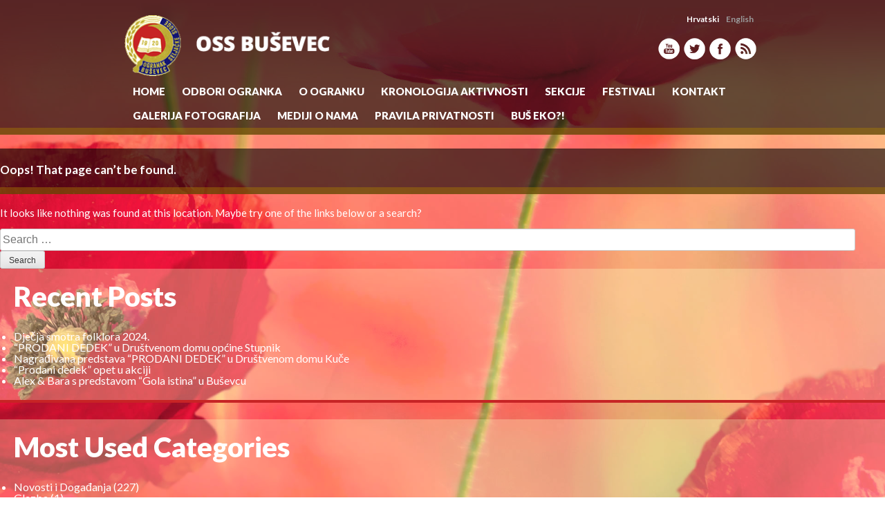

--- FILE ---
content_type: text/html; charset=UTF-8
request_url: http://oss-busevec.hr/18-medunarodni-festival-tradicijskih-glazbala/
body_size: 10976
content:
<!DOCTYPE html>
<html lang="hr-HR">
<head>
<meta charset="UTF-8">
<meta name="viewport" content="width=device-width, initial-scale=1">
<link rel="profile" href="http://gmpg.org/xfn/11">
<link rel="pingback" href="http://oss-busevec.hr/xmlrpc.php">
  <link href='http://fonts.googleapis.com/css?family=Lato:400,100,300,700,900&subset=latin,latin-ext' rel='stylesheet' type='text/css'>
	<script src="https://ajax.googleapis.com/ajax/libs/jquery/2.1.3/jquery.min.js"></script>
	<script src="/wp-content/themes/busevac/js/modernizr.min.js"></script>
	<link rel="stylesheet" href="https://ajax.googleapis.com/ajax/libs/jqueryui/1.11.3/themes/smoothness/jquery-ui.css" />
<link rel="stylesheet" href="/wp-content/themes/busevac/css/slicknav.css" />
<script src="https://ajax.googleapis.com/ajax/libs/jqueryui/1.11.3/jquery-ui.min.js"></script>
<script src="/wp-content/themes/busevac/js/underscore-min.js"></script>
<script src="/wp-content/themes/busevac/js/moment.min.js"></script>
<script src="/wp-content/themes/busevac/js/clndr.min.js"></script>
<script src="/wp-content/themes/busevac/js/jquery.slicknav.js"></script>
    <script type="text/javascript">
    $(document).ready(function(){
      $('#main-menu').slicknav();
    });
  </script>
<title>Page not found &#8211; OSS Buševec</title>
<link rel='dns-prefetch' href='//s.w.org' />
<link rel="alternate" type="application/rss+xml" title="OSS Buševec &raquo; Feed" href="http://oss-busevec.hr/feed/" />
<link rel="alternate" type="application/rss+xml" title="OSS Buševec &raquo; Comments Feed" href="http://oss-busevec.hr/comments/feed/" />
		<!-- This site uses the Google Analytics by MonsterInsights plugin v8.10.0 - Using Analytics tracking - https://www.monsterinsights.com/ -->
							<script
				src="//www.googletagmanager.com/gtag/js?id=UA-57311633-1"  data-cfasync="false" data-wpfc-render="false" type="text/javascript" async></script>
			<script data-cfasync="false" data-wpfc-render="false" type="text/javascript">
				var mi_version = '8.10.0';
				var mi_track_user = true;
				var mi_no_track_reason = '';
				
								var disableStrs = [
															'ga-disable-UA-57311633-1',
									];

				/* Function to detect opted out users */
				function __gtagTrackerIsOptedOut() {
					for (var index = 0; index < disableStrs.length; index++) {
						if (document.cookie.indexOf(disableStrs[index] + '=true') > -1) {
							return true;
						}
					}

					return false;
				}

				/* Disable tracking if the opt-out cookie exists. */
				if (__gtagTrackerIsOptedOut()) {
					for (var index = 0; index < disableStrs.length; index++) {
						window[disableStrs[index]] = true;
					}
				}

				/* Opt-out function */
				function __gtagTrackerOptout() {
					for (var index = 0; index < disableStrs.length; index++) {
						document.cookie = disableStrs[index] + '=true; expires=Thu, 31 Dec 2099 23:59:59 UTC; path=/';
						window[disableStrs[index]] = true;
					}
				}

				if ('undefined' === typeof gaOptout) {
					function gaOptout() {
						__gtagTrackerOptout();
					}
				}
								window.dataLayer = window.dataLayer || [];

				window.MonsterInsightsDualTracker = {
					helpers: {},
					trackers: {},
				};
				if (mi_track_user) {
					function __gtagDataLayer() {
						dataLayer.push(arguments);
					}

					function __gtagTracker(type, name, parameters) {
						if (!parameters) {
							parameters = {};
						}

						if (parameters.send_to) {
							__gtagDataLayer.apply(null, arguments);
							return;
						}

						if (type === 'event') {
							
														parameters.send_to = monsterinsights_frontend.ua;
							__gtagDataLayer(type, name, parameters);
													} else {
							__gtagDataLayer.apply(null, arguments);
						}
					}

					__gtagTracker('js', new Date());
					__gtagTracker('set', {
						'developer_id.dZGIzZG': true,
											});
															__gtagTracker('config', 'UA-57311633-1', {"forceSSL":"true","page_path":'\/404.html?page=' + document.location.pathname + document.location.search + '&from=' + document.referrer} );
										window.gtag = __gtagTracker;										(function () {
						/* https://developers.google.com/analytics/devguides/collection/analyticsjs/ */
						/* ga and __gaTracker compatibility shim. */
						var noopfn = function () {
							return null;
						};
						var newtracker = function () {
							return new Tracker();
						};
						var Tracker = function () {
							return null;
						};
						var p = Tracker.prototype;
						p.get = noopfn;
						p.set = noopfn;
						p.send = function () {
							var args = Array.prototype.slice.call(arguments);
							args.unshift('send');
							__gaTracker.apply(null, args);
						};
						var __gaTracker = function () {
							var len = arguments.length;
							if (len === 0) {
								return;
							}
							var f = arguments[len - 1];
							if (typeof f !== 'object' || f === null || typeof f.hitCallback !== 'function') {
								if ('send' === arguments[0]) {
									var hitConverted, hitObject = false, action;
									if ('event' === arguments[1]) {
										if ('undefined' !== typeof arguments[3]) {
											hitObject = {
												'eventAction': arguments[3],
												'eventCategory': arguments[2],
												'eventLabel': arguments[4],
												'value': arguments[5] ? arguments[5] : 1,
											}
										}
									}
									if ('pageview' === arguments[1]) {
										if ('undefined' !== typeof arguments[2]) {
											hitObject = {
												'eventAction': 'page_view',
												'page_path': arguments[2],
											}
										}
									}
									if (typeof arguments[2] === 'object') {
										hitObject = arguments[2];
									}
									if (typeof arguments[5] === 'object') {
										Object.assign(hitObject, arguments[5]);
									}
									if ('undefined' !== typeof arguments[1].hitType) {
										hitObject = arguments[1];
										if ('pageview' === hitObject.hitType) {
											hitObject.eventAction = 'page_view';
										}
									}
									if (hitObject) {
										action = 'timing' === arguments[1].hitType ? 'timing_complete' : hitObject.eventAction;
										hitConverted = mapArgs(hitObject);
										__gtagTracker('event', action, hitConverted);
									}
								}
								return;
							}

							function mapArgs(args) {
								var arg, hit = {};
								var gaMap = {
									'eventCategory': 'event_category',
									'eventAction': 'event_action',
									'eventLabel': 'event_label',
									'eventValue': 'event_value',
									'nonInteraction': 'non_interaction',
									'timingCategory': 'event_category',
									'timingVar': 'name',
									'timingValue': 'value',
									'timingLabel': 'event_label',
									'page': 'page_path',
									'location': 'page_location',
									'title': 'page_title',
								};
								for (arg in args) {
																		if (!(!args.hasOwnProperty(arg) || !gaMap.hasOwnProperty(arg))) {
										hit[gaMap[arg]] = args[arg];
									} else {
										hit[arg] = args[arg];
									}
								}
								return hit;
							}

							try {
								f.hitCallback();
							} catch (ex) {
							}
						};
						__gaTracker.create = newtracker;
						__gaTracker.getByName = newtracker;
						__gaTracker.getAll = function () {
							return [];
						};
						__gaTracker.remove = noopfn;
						__gaTracker.loaded = true;
						window['__gaTracker'] = __gaTracker;
					})();
									} else {
										console.log("");
					(function () {
						function __gtagTracker() {
							return null;
						}

						window['__gtagTracker'] = __gtagTracker;
						window['gtag'] = __gtagTracker;
					})();
									}
			</script>
				<!-- / Google Analytics by MonsterInsights -->
				<script type="text/javascript">
			window._wpemojiSettings = {"baseUrl":"https:\/\/s.w.org\/images\/core\/emoji\/13.0.0\/72x72\/","ext":".png","svgUrl":"https:\/\/s.w.org\/images\/core\/emoji\/13.0.0\/svg\/","svgExt":".svg","source":{"concatemoji":"http:\/\/oss-busevec.hr\/wp-includes\/js\/wp-emoji-release.min.js?ver=5.5.17"}};
			!function(e,a,t){var n,r,o,i=a.createElement("canvas"),p=i.getContext&&i.getContext("2d");function s(e,t){var a=String.fromCharCode;p.clearRect(0,0,i.width,i.height),p.fillText(a.apply(this,e),0,0);e=i.toDataURL();return p.clearRect(0,0,i.width,i.height),p.fillText(a.apply(this,t),0,0),e===i.toDataURL()}function c(e){var t=a.createElement("script");t.src=e,t.defer=t.type="text/javascript",a.getElementsByTagName("head")[0].appendChild(t)}for(o=Array("flag","emoji"),t.supports={everything:!0,everythingExceptFlag:!0},r=0;r<o.length;r++)t.supports[o[r]]=function(e){if(!p||!p.fillText)return!1;switch(p.textBaseline="top",p.font="600 32px Arial",e){case"flag":return s([127987,65039,8205,9895,65039],[127987,65039,8203,9895,65039])?!1:!s([55356,56826,55356,56819],[55356,56826,8203,55356,56819])&&!s([55356,57332,56128,56423,56128,56418,56128,56421,56128,56430,56128,56423,56128,56447],[55356,57332,8203,56128,56423,8203,56128,56418,8203,56128,56421,8203,56128,56430,8203,56128,56423,8203,56128,56447]);case"emoji":return!s([55357,56424,8205,55356,57212],[55357,56424,8203,55356,57212])}return!1}(o[r]),t.supports.everything=t.supports.everything&&t.supports[o[r]],"flag"!==o[r]&&(t.supports.everythingExceptFlag=t.supports.everythingExceptFlag&&t.supports[o[r]]);t.supports.everythingExceptFlag=t.supports.everythingExceptFlag&&!t.supports.flag,t.DOMReady=!1,t.readyCallback=function(){t.DOMReady=!0},t.supports.everything||(n=function(){t.readyCallback()},a.addEventListener?(a.addEventListener("DOMContentLoaded",n,!1),e.addEventListener("load",n,!1)):(e.attachEvent("onload",n),a.attachEvent("onreadystatechange",function(){"complete"===a.readyState&&t.readyCallback()})),(n=t.source||{}).concatemoji?c(n.concatemoji):n.wpemoji&&n.twemoji&&(c(n.twemoji),c(n.wpemoji)))}(window,document,window._wpemojiSettings);
		</script>
		<style type="text/css">
img.wp-smiley,
img.emoji {
	display: inline !important;
	border: none !important;
	box-shadow: none !important;
	height: 1em !important;
	width: 1em !important;
	margin: 0 .07em !important;
	vertical-align: -0.1em !important;
	background: none !important;
	padding: 0 !important;
}
</style>
	<link rel='stylesheet' id='sby_styles-css'  href='http://oss-busevec.hr/wp-content/plugins/feeds-for-youtube/css/sb-youtube.min.css?ver=1.4.4' type='text/css' media='all' />
<link rel='stylesheet' id='wp-block-library-css'  href='http://oss-busevec.hr/wp-includes/css/dist/block-library/style.min.css?ver=5.5.17' type='text/css' media='all' />
<link rel='stylesheet' id='wc-block-vendors-style-css'  href='http://oss-busevec.hr/wp-content/plugins/woocommerce/packages/woocommerce-blocks/build/vendors-style.css?ver=3.4.0' type='text/css' media='all' />
<link rel='stylesheet' id='wc-block-style-css'  href='http://oss-busevec.hr/wp-content/plugins/woocommerce/packages/woocommerce-blocks/build/style.css?ver=3.4.0' type='text/css' media='all' />
<link rel='stylesheet' id='contact-form-7-css'  href='http://oss-busevec.hr/wp-content/plugins/contact-form-7/includes/css/styles.css?ver=5.3' type='text/css' media='all' />
<link rel='stylesheet' id='document-gallery-css'  href='http://oss-busevec.hr/wp-content/plugins/document-gallery/assets/css/style.min.css?ver=4.4.3' type='text/css' media='all' />
<link rel='stylesheet' id='woocommerce-layout-css'  href='http://oss-busevec.hr/wp-content/plugins/woocommerce/assets/css/woocommerce-layout.css?ver=4.6.5' type='text/css' media='all' />
<style id='woocommerce-layout-inline-css' type='text/css'>

	.infinite-scroll .woocommerce-pagination {
		display: none;
	}
</style>
<link rel='stylesheet' id='woocommerce-smallscreen-css'  href='http://oss-busevec.hr/wp-content/plugins/woocommerce/assets/css/woocommerce-smallscreen.css?ver=4.6.5' type='text/css' media='only screen and (max-width: 768px)' />
<link rel='stylesheet' id='woocommerce-general-css'  href='http://oss-busevec.hr/wp-content/plugins/woocommerce/assets/css/woocommerce.css?ver=4.6.5' type='text/css' media='all' />
<style id='woocommerce-inline-inline-css' type='text/css'>
.woocommerce form .form-row .required { visibility: visible; }
</style>
<link rel='stylesheet' id='wp-sponsors-css'  href='http://oss-busevec.hr/wp-content/plugins/wp-sponsors/assets/dist/css/public.css?ver=3.5.0' type='text/css' media='all' />
<link rel='stylesheet' id='wp-pagenavi-css'  href='http://oss-busevec.hr/wp-content/plugins/wp-pagenavi/pagenavi-css.css?ver=2.70' type='text/css' media='all' />
<link rel='stylesheet' id='busevac-style-css'  href='http://oss-busevec.hr/wp-content/themes/busevac/style.css?ver=5.5.17' type='text/css' media='all' />
<link rel='stylesheet' id='tablepress-default-css'  href='http://oss-busevec.hr/wp-content/tablepress-combined.min.css?ver=14' type='text/css' media='all' />
<link rel='stylesheet' id='gmedia-global-frontend-css'  href='http://oss-busevec.hr/wp-content/plugins/grand-media/assets/gmedia.global.front.css?ver=1.15.0' type='text/css' media='all' />
		<script type="text/javascript">
			ajaxurl = typeof(ajaxurl) !== 'string' ? 'http://oss-busevec.hr/wp-admin/admin-ajax.php' : ajaxurl;
		</script>
		<script type='text/javascript' src='http://oss-busevec.hr/wp-content/plugins/google-analytics-for-wordpress/assets/js/frontend-gtag.min.js?ver=8.10.0' id='monsterinsights-frontend-script-js'></script>
<script data-cfasync="false" data-wpfc-render="false" type="text/javascript" id='monsterinsights-frontend-script-js-extra'>/* <![CDATA[ */
var monsterinsights_frontend = {"js_events_tracking":"true","download_extensions":"doc,pdf,ppt,zip,xls,docx,pptx,xlsx","inbound_paths":"[]","home_url":"http:\/\/oss-busevec.hr","hash_tracking":"false","ua":"UA-57311633-1","v4_id":""};/* ]]> */
</script>
<script type='text/javascript' src='http://oss-busevec.hr/wp-includes/js/jquery/jquery.js?ver=1.12.4-wp' id='jquery-core-js'></script>
<script type='text/javascript' src='http://oss-busevec.hr/wp-content/plugins/wp-sponsors/assets/dist/js/public.js?ver=3.5.0' id='wp-sponsors-js'></script>
<script type='text/javascript' id='gmedia-global-frontend-js-extra'>
/* <![CDATA[ */
var GmediaGallery = {"ajaxurl":"http:\/\/oss-busevec.hr\/wp-admin\/admin-ajax.php","nonce":"5635605a76","upload_dirurl":"http:\/\/oss-busevec.hr\/wp-content\/grand-media","plugin_dirurl":"http:\/\/oss-busevec.hr\/wp-content\/grand-media","license":"","license2":"","google_api_key":""};
/* ]]> */
</script>
<script type='text/javascript' src='http://oss-busevec.hr/wp-content/plugins/grand-media/assets/gmedia.global.front.js?ver=1.13.0' id='gmedia-global-frontend-js'></script>
<link rel="https://api.w.org/" href="http://oss-busevec.hr/wp-json/" /><link rel="EditURI" type="application/rsd+xml" title="RSD" href="http://oss-busevec.hr/xmlrpc.php?rsd" />
<link rel="wlwmanifest" type="application/wlwmanifest+xml" href="http://oss-busevec.hr/wp-includes/wlwmanifest.xml" /> 
<meta name="generator" content="WordPress 5.5.17" />
<meta name="generator" content="WooCommerce 4.6.5" />
<style type="text/css">
.qtranxs_flag_en {background-image: url(http://oss-busevec.hr/wp-content/plugins/qtranslate-x/flags/gb.png); background-repeat: no-repeat;}
.qtranxs_flag_hr {background-image: url(http://oss-busevec.hr/wp-content/plugins/qtranslate-x/flags/hr.png); background-repeat: no-repeat;}
</style>
<meta name="generator" content="qTranslate-X 3.4.6.8" />

<!-- <meta name='GmediaGallery' version='1.19.7/1.8.0' license='' /> -->
	<noscript><style>.woocommerce-product-gallery{ opacity: 1 !important; }</style></noscript>
	<link rel="icon" href="http://oss-busevec.hr/wp-content/uploads/2015/05/busevec_favicon-555a68b3v1_site_icon-95x95.png" sizes="32x32" />
<link rel="icon" href="http://oss-busevec.hr/wp-content/uploads/2015/05/busevec_favicon-555a68b3v1_site_icon-300x300.png" sizes="192x192" />
<link rel="apple-touch-icon" href="http://oss-busevec.hr/wp-content/uploads/2015/05/busevec_favicon-555a68b3v1_site_icon-300x300.png" />
<meta name="msapplication-TileImage" content="http://oss-busevec.hr/wp-content/uploads/2015/05/busevec_favicon-555a68b3v1_site_icon-300x300.png" />
		<style type="text/css" id="wp-custom-css">
			/*
Welcome to Custom CSS!

To learn how this works, see http://wp.me/PEmnE-Bt
*/
.sidebar .widget-title {
	text-align: center;
}		</style>
		<style type="text/css">

.acf-map {
  width: 100%;
  height: 400px;
  border: #ccc solid 1px;
  margin: 20px 0;
}

</style>
<script src="https://maps.googleapis.com/maps/api/js?v=3.exp&sensor=false"></script>
<script type="text/javascript">
(function($) {

/*
*  render_map
*
*  This function will render a Google Map onto the selected jQuery element
*
*  @type  function
*  @date  8/11/2013
*  @since 4.3.0
*
*  @param $el (jQuery element)
*  @return  n/a
*/

function render_map( $el ) {

  // var
  var $markers = $el.find('.marker');

  // vars
  var args = {
    zoom    : 16,
    center    : new google.maps.LatLng(0, 0),
    mapTypeId : google.maps.MapTypeId.ROADMAP
  };

  // create map           
  var map = new google.maps.Map( $el[0], args);

  // add a markers reference
  map.markers = [];

  // add markers
  $markers.each(function(){

      add_marker( $(this), map );

  });

  // center map
  center_map( map );

}

/*
*  add_marker
*
*  This function will add a marker to the selected Google Map
*
*  @type  function
*  @date  8/11/2013
*  @since 4.3.0
*
*  @param $marker (jQuery element)
*  @param map (Google Map object)
*  @return  n/a
*/

function add_marker( $marker, map ) {

  // var
  var latlng = new google.maps.LatLng( $marker.attr('data-lat'), $marker.attr('data-lng') );

  // create marker
  var marker = new google.maps.Marker({
    position  : latlng,
    map     : map
  });

  // add to array
  map.markers.push( marker );

  // if marker contains HTML, add it to an infoWindow
  if( $marker.html() )
  {
    // create info window
    var infowindow = new google.maps.InfoWindow({
      content   : $marker.html()
    });

    // show info window when marker is clicked
    google.maps.event.addListener(marker, 'click', function() {

      infowindow.open( map, marker );

    });
  }

}

/*
*  center_map
*
*  This function will center the map, showing all markers attached to this map
*
*  @type  function
*  @date  8/11/2013
*  @since 4.3.0
*
*  @param map (Google Map object)
*  @return  n/a
*/

function center_map( map ) {

  // vars
  var bounds = new google.maps.LatLngBounds();

  // loop through all markers and create bounds
  $.each( map.markers, function( i, marker ){

    var latlng = new google.maps.LatLng( marker.position.lat(), marker.position.lng() );

    bounds.extend( latlng );

  });

  // only 1 marker?
  if( map.markers.length == 1 )
  {
    // set center of map
      map.setCenter( bounds.getCenter() );
      map.setZoom( 10 );
  }
  else
  {
    // fit to bounds
    map.fitBounds( bounds );
  }

}

/*
*  document ready
*
*  This function will render each map when the document is ready (page has loaded)
*
*  @type  function
*  @date  8/11/2013
*  @since 5.0.0
*
*  @param n/a
*  @return  n/a
*/

$(document).ready(function(){

  $('.acf-map').each(function(){

    render_map( $(this) );

  });

});

})(jQuery);
</script>
</head>

<body class="error404 theme-busevac woocommerce-no-js group-blog">
<div id="page" class="hfeed site">
	<a class="skip-link screen-reader-text" href="#content">Skip to content</a>

	<header id="masthead" class="site-header" role="banner">
		<div class="grid">
		<div class="row site-branding">
			<h1 class="site-title"><a href="http://oss-busevec.hr/" rel="home">OSS Buševec</a></h1>
			<h2 class="site-description">Sluzbene web stranice</h2>
			 <div class="c4 first"><a href="/"><img src="/wp-content/themes/busevac/images/oss-busevec-logo.png"></a></div>
        <div class="c8 last">
        <div class="langmenu">
        	<!--<a href="#" class="active">Hrvatski</a> | <a href="#">Engleski</a></div>-->
        	
<ul class="language-chooser language-chooser-text qtranxs_language_chooser" id="qtranslate-chooser">
<li class="lang-en"><a href="http://oss-busevec.hr/en" hreflang="en" title="English (en)" class="qtranxs_text qtranxs_text_en"><span>English</span></a></li>
<li class="lang-hr active"><a href="http://oss-busevec.hr/hr" hreflang="hr" title="Hrvatski (hr)" class="qtranxs_text qtranxs_text_hr"><span>Hrvatski</span></a></li>
</ul><div class="qtranxs_widget_end"></div>
        </div>
        <div class="social">
        	<ul>
            <li><a href="/feed/"><img src="/wp-content/themes/busevac/images/rss.png" alt="RSS feed" /></a></li>
        		<li><a href="https://www.facebook.com/ogranakseljackesloge.busevec"><img src="/wp-content/themes/busevac/images/facebook.png" alt="Facebook" /></a></li>
        		<li><a href="https://twitter.com/ossbusevec"><img src="/wp-content/themes/busevac/images/twitter.png" alt="Twitter" /></a></li>
        		<li><a href="https://www.youtube.com/channel/UCD-OgVxhSudv8oNf0tWQpBQ"><img src="/wp-content/themes/busevac/images/youtube.png" alt="YouTube" /></a></li>
        	</ul>
        </div>
		</div><!-- .site-branding -->
<div class="row">
    <div class="c12">
		<nav id="main-menu" class="main-navigation" role="navigation">
			<button class="menu-toggle" aria-controls="menu" aria-expanded="false">Izbornik</button>
			<div class="menu-glavni-izbornik-container"><ul id="menu-glavni-izbornik" class="menu"><li id="menu-item-13" class="menu-item menu-item-type-custom menu-item-object-custom menu-item-13"><a href="/">Home</a></li>
<li id="menu-item-60" class="menu-item menu-item-type-post_type menu-item-object-page menu-item-has-children menu-item-60"><a href="http://oss-busevec.hr/odbori-ogranaka/">Odbori Ogranka</a>
<ul class="sub-menu">
	<li id="menu-item-26794" class="menu-item menu-item-type-post_type menu-item-object-page menu-item-26794"><a href="http://oss-busevec.hr/upravni-odbor-1/">UPRAVNI ODBOR</a></li>
	<li id="menu-item-26806" class="menu-item menu-item-type-post_type menu-item-object-page menu-item-26806"><a href="http://oss-busevec.hr/nadzorni-odbor-2/">NADZORNI ODBOR</a></li>
	<li id="menu-item-25786" class="menu-item menu-item-type-post_type menu-item-object-page menu-item-25786"><a href="http://oss-busevec.hr/strucni-odbor1/">STRUČNI ODBOR</a></li>
	<li id="menu-item-494" class="menu-item menu-item-type-post_type menu-item-object-page menu-item-494"><a href="http://oss-busevec.hr/predsjednici/">Predsjednici</a></li>
	<li id="menu-item-563" class="menu-item menu-item-type-post_type menu-item-object-page menu-item-563"><a href="http://oss-busevec.hr/pocasni-clanovi/">Počasni članovi</a></li>
	<li id="menu-item-522" class="menu-item menu-item-type-post_type menu-item-object-page menu-item-522"><a href="http://oss-busevec.hr/statut-oss-busevec/">Statut</a></li>
</ul>
</li>
<li id="menu-item-3328" class="menu-item menu-item-type-post_type menu-item-object-page menu-item-has-children menu-item-3328"><a href="http://oss-busevec.hr/o-ogranku/">O Ogranku</a>
<ul class="sub-menu">
	<li id="menu-item-531" class="menu-item menu-item-type-post_type menu-item-object-page menu-item-531"><a href="http://oss-busevec.hr/english-opcenito-o-ogranku/">Općenito o ogranku</a></li>
	<li id="menu-item-9316" class="menu-item menu-item-type-post_type menu-item-object-page menu-item-9316"><a href="http://oss-busevec.hr/opcenito-o-busevcu/">OPĆENITO O BUŠEVCU</a></li>
	<li id="menu-item-9727" class="menu-item menu-item-type-post_type menu-item-object-page menu-item-9727"><a href="http://oss-busevec.hr/popis-dramskih-predstava/">POPIS DRAMSKIH PREDSTAVA</a></li>
	<li id="menu-item-9738" class="menu-item menu-item-type-post_type menu-item-object-page menu-item-9738"><a href="http://oss-busevec.hr/dodatak-popisu-dramskih-djela/">DODATAK POPISU DRAMSKIH DJELA</a></li>
	<li id="menu-item-9754" class="menu-item menu-item-type-post_type menu-item-object-page menu-item-has-children menu-item-9754"><a href="http://oss-busevec.hr/tekst-za-najavu/">Tekst za najavu</a>
	<ul class="sub-menu">
		<li id="menu-item-9755" class="menu-item menu-item-type-post_type menu-item-object-page menu-item-9755"><a href="http://oss-busevec.hr/osobna-karta-ogranka-zajedno/">Općenito</a></li>
		<li id="menu-item-9756" class="menu-item menu-item-type-post_type menu-item-object-page menu-item-9756"><a href="http://oss-busevec.hr/osobna-karta-ogranka-dramska/">Dramska sekcija</a></li>
		<li id="menu-item-9757" class="menu-item menu-item-type-post_type menu-item-object-page menu-item-9757"><a href="http://oss-busevec.hr/osobna-karta-ogranka-folklorna/">Folklorna sekcija</a></li>
	</ul>
</li>
</ul>
</li>
<li id="menu-item-62" class="menu-item menu-item-type-post_type menu-item-object-page menu-item-62"><a href="http://oss-busevec.hr/kronologija-aktivnosti/">KRONOLOGIJA AKTIVNOSTI</a></li>
<li id="menu-item-61" class="menu-item menu-item-type-post_type menu-item-object-page menu-item-has-children menu-item-61"><a href="http://oss-busevec.hr/sekcije/">Sekcije</a>
<ul class="sub-menu">
	<li id="menu-item-1319" class="menu-item menu-item-type-post_type menu-item-object-page menu-item-1319"><a href="http://oss-busevec.hr/folklorna-sekcija/">Folklorna Sekcija</a></li>
	<li id="menu-item-1046" class="menu-item menu-item-type-post_type menu-item-object-page menu-item-1046"><a href="http://oss-busevec.hr/etno-sekcija/">Etno Sekcija</a></li>
	<li id="menu-item-1065" class="menu-item menu-item-type-post_type menu-item-object-page menu-item-1065"><a href="http://oss-busevec.hr/dramska-sekcija/">Dramska Sekcija</a></li>
	<li id="menu-item-1104" class="menu-item menu-item-type-post_type menu-item-object-page menu-item-1104"><a href="http://oss-busevec.hr/foto-i-video-sekcija/">Foto i video sekcija</a></li>
	<li id="menu-item-5988" class="menu-item menu-item-type-post_type menu-item-object-page menu-item-has-children menu-item-5988"><a href="http://oss-busevec.hr/literarne-sekcije/">Literarna sekcija</a>
	<ul class="sub-menu">
		<li id="menu-item-1371" class="menu-item menu-item-type-post_type menu-item-object-page menu-item-1371"><a href="http://oss-busevec.hr/literarna-sekcija-glas-busevca/">Glas Buševca</a></li>
		<li id="menu-item-1372" class="menu-item menu-item-type-post_type menu-item-object-page menu-item-1372"><a href="http://oss-busevec.hr/literarna-sekcija-godisnjak/">Godišnjak</a></li>
	</ul>
</li>
</ul>
</li>
<li id="menu-item-63" class="menu-item menu-item-type-post_type menu-item-object-page menu-item-has-children menu-item-63"><a href="http://oss-busevec.hr/festivali/">Festivali</a>
<ul class="sub-menu">
	<li id="menu-item-1645" class="menu-item menu-item-type-post_type menu-item-object-page menu-item-1645"><a href="http://oss-busevec.hr/13-medunarodni-festival-tradicijskih-glazbala-busevec-2015/">13. MEĐUNARODNI FESTIVAL TRADICIJSKIH GLAZBALA, BUŠEVEC 2015</a></li>
</ul>
</li>
<li id="menu-item-39" class="menu-item menu-item-type-post_type menu-item-object-page menu-item-39"><a href="http://oss-busevec.hr/kontakt/">Kontakt</a></li>
<li id="menu-item-1669" class="menu-item menu-item-type-custom menu-item-object-custom menu-item-1669"><a href="http://oss-busevec.hr/galerije/">Galerija Fotografija</a></li>
<li id="menu-item-4972" class="menu-item menu-item-type-post_type menu-item-object-page menu-item-has-children menu-item-4972"><a href="http://oss-busevec.hr/mediji-o-nama/">MEDIJI O NAMA</a>
<ul class="sub-menu">
	<li id="menu-item-25906" class="menu-item menu-item-type-post_type menu-item-object-page menu-item-25906"><a href="http://oss-busevec.hr/portali/">PORTALI</a></li>
	<li id="menu-item-25892" class="menu-item menu-item-type-post_type menu-item-object-page menu-item-25892"><a href="http://oss-busevec.hr/tv-video/">TV/VIDEO</a></li>
	<li id="menu-item-25910" class="menu-item menu-item-type-post_type menu-item-object-page menu-item-25910"><a href="http://oss-busevec.hr/tisak/">TISAK</a></li>
</ul>
</li>
<li id="menu-item-18913" class="menu-item menu-item-type-post_type menu-item-object-page menu-item-18913"><a href="http://oss-busevec.hr/pravila-privatnosti/">Pravila privatnosti</a></li>
<li id="menu-item-22856" class="menu-item menu-item-type-post_type menu-item-object-page menu-item-22856"><a href="http://oss-busevec.hr/bus-eko/">Buš eko?!</a></li>
</ul></div>		</nav><!-- #site-navigation -->
	</div>
</div></div>
	</header><!-- #masthead -->

	<div id="content" class="site-content">
<script>
  $(window).scroll(function() {
          if ($(window).scrollTop() > 150) { 
            $('header#masthead').addClass('headfix');
            $('.site-branding img').addClass('headfix_logo');
            $('#main-menu').addClass('headfix_menu');
            $('.social, .langmenu').hide();
        } else {
            $('header').removeClass('headfix');
            $('.site-branding img').removeClass('headfix_logo');
            $('#main-menu').removeClass('headfix_menu');
            $('.social, .langmenu').show();
        };
    });
</script>
	<div id="primary" class="content-area">
		<main id="main" class="site-main" role="main">

			<section class="error-404 not-found">
				<header class="page-header">
					<h1 class="page-title">Oops! That page can&rsquo;t be found.</h1>
				</header><!-- .page-header -->

				<div class="page-content">
					<p>It looks like nothing was found at this location. Maybe try one of the links below or a search?</p>

					<form role="search" method="get" class="search-form" action="http://oss-busevec.hr/">
				<label>
					<span class="screen-reader-text">Search for:</span>
					<input type="search" class="search-field" placeholder="Search &hellip;" value="" name="s" />
				</label>
				<input type="submit" class="search-submit" value="Search" />
			</form>
					
		<div class="widget widget_recent_entries">
		<h2 class="widgettitle">Recent Posts</h2>
		<ul>
											<li>
					<a href="http://oss-busevec.hr/djecja-smotra-folklora-2024/">Dječja smotra folklora 2024.</a>
									</li>
											<li>
					<a href="http://oss-busevec.hr/prodani-dedek-u-drustvenom-domu-opcine-stupnik/">&#8220;PRODANI DEDEK&#8221; u Društvenom domu općine Stupnik</a>
									</li>
											<li>
					<a href="http://oss-busevec.hr/nagradivana-predstava-prodani-dedek-u-drustvenom-domu-kuce/">Nagrađivana predstava &#8220;PRODANI DEDEK&#8221; u Društvenom domu Kuče</a>
									</li>
											<li>
					<a href="http://oss-busevec.hr/prodani-dedek-opet-u-akciji/">&#8220;Prodani dedek&#8221; opet u akciji</a>
									</li>
											<li>
					<a href="http://oss-busevec.hr/alex-bara-s-predstavom-gola-istina-u-busevcu/">Alex &#038; Bara s predstavom &#8220;Gola istina&#8221; u Buševcu</a>
									</li>
					</ul>

		</div>
										<div class="widget widget_categories">
						<h2 class="widget-title">Most Used Categories</h2>
						<ul>
							<li class="cat-item cat-item-2"><a href="http://oss-busevec.hr/category/novosti-i-dogadanja/" title="Novosti i Događanja">Novosti i Događanja</a> (227)
</li>
	<li class="cat-item cat-item-10"><a href="http://oss-busevec.hr/category/glazba/">Glazba</a> (1)
</li>
						</ul>
					</div><!-- .widget -->
					
					<div class="widget widget_archive"><h2 class="widgettitle">Archives</h2><p>Try looking in the monthly archives. 🙂</p>		<label class="screen-reader-text" for="archives-dropdown--1">Archives</label>
		<select id="archives-dropdown--1" name="archive-dropdown">
			
			<option value="">Select Month</option>
				<option value='http://oss-busevec.hr/2024/02/'> February 2024 </option>
	<option value='http://oss-busevec.hr/2024/01/'> January 2024 </option>
	<option value='http://oss-busevec.hr/2023/12/'> December 2023 </option>
	<option value='http://oss-busevec.hr/2023/11/'> November 2023 </option>
	<option value='http://oss-busevec.hr/2023/10/'> October 2023 </option>
	<option value='http://oss-busevec.hr/2023/09/'> September 2023 </option>
	<option value='http://oss-busevec.hr/2023/08/'> August 2023 </option>
	<option value='http://oss-busevec.hr/2023/07/'> July 2023 </option>
	<option value='http://oss-busevec.hr/2023/06/'> June 2023 </option>
	<option value='http://oss-busevec.hr/2023/04/'> April 2023 </option>
	<option value='http://oss-busevec.hr/2023/03/'> March 2023 </option>
	<option value='http://oss-busevec.hr/2023/02/'> February 2023 </option>
	<option value='http://oss-busevec.hr/2023/01/'> January 2023 </option>
	<option value='http://oss-busevec.hr/2022/11/'> November 2022 </option>
	<option value='http://oss-busevec.hr/2022/09/'> September 2022 </option>
	<option value='http://oss-busevec.hr/2022/08/'> August 2022 </option>
	<option value='http://oss-busevec.hr/2022/07/'> July 2022 </option>
	<option value='http://oss-busevec.hr/2022/06/'> June 2022 </option>
	<option value='http://oss-busevec.hr/2022/05/'> May 2022 </option>
	<option value='http://oss-busevec.hr/2022/04/'> April 2022 </option>
	<option value='http://oss-busevec.hr/2022/03/'> March 2022 </option>
	<option value='http://oss-busevec.hr/2022/01/'> January 2022 </option>
	<option value='http://oss-busevec.hr/2021/12/'> December 2021 </option>
	<option value='http://oss-busevec.hr/2021/10/'> October 2021 </option>
	<option value='http://oss-busevec.hr/2021/09/'> September 2021 </option>
	<option value='http://oss-busevec.hr/2021/08/'> August 2021 </option>
	<option value='http://oss-busevec.hr/2021/06/'> June 2021 </option>
	<option value='http://oss-busevec.hr/2021/05/'> May 2021 </option>
	<option value='http://oss-busevec.hr/2021/04/'> April 2021 </option>
	<option value='http://oss-busevec.hr/2021/03/'> March 2021 </option>
	<option value='http://oss-busevec.hr/2021/02/'> February 2021 </option>
	<option value='http://oss-busevec.hr/2020/12/'> December 2020 </option>
	<option value='http://oss-busevec.hr/2020/10/'> October 2020 </option>
	<option value='http://oss-busevec.hr/2020/09/'> September 2020 </option>
	<option value='http://oss-busevec.hr/2020/06/'> June 2020 </option>
	<option value='http://oss-busevec.hr/2020/05/'> May 2020 </option>
	<option value='http://oss-busevec.hr/2020/02/'> February 2020 </option>
	<option value='http://oss-busevec.hr/2020/01/'> January 2020 </option>
	<option value='http://oss-busevec.hr/2019/12/'> December 2019 </option>
	<option value='http://oss-busevec.hr/2019/11/'> November 2019 </option>
	<option value='http://oss-busevec.hr/2019/10/'> October 2019 </option>
	<option value='http://oss-busevec.hr/2019/08/'> August 2019 </option>
	<option value='http://oss-busevec.hr/2019/06/'> June 2019 </option>
	<option value='http://oss-busevec.hr/2019/05/'> May 2019 </option>
	<option value='http://oss-busevec.hr/2019/04/'> April 2019 </option>
	<option value='http://oss-busevec.hr/2019/03/'> March 2019 </option>
	<option value='http://oss-busevec.hr/2019/01/'> January 2019 </option>
	<option value='http://oss-busevec.hr/2018/12/'> December 2018 </option>
	<option value='http://oss-busevec.hr/2018/11/'> November 2018 </option>
	<option value='http://oss-busevec.hr/2018/10/'> October 2018 </option>
	<option value='http://oss-busevec.hr/2018/09/'> September 2018 </option>
	<option value='http://oss-busevec.hr/2018/08/'> August 2018 </option>
	<option value='http://oss-busevec.hr/2018/06/'> June 2018 </option>
	<option value='http://oss-busevec.hr/2018/05/'> May 2018 </option>
	<option value='http://oss-busevec.hr/2018/04/'> April 2018 </option>
	<option value='http://oss-busevec.hr/2018/03/'> March 2018 </option>
	<option value='http://oss-busevec.hr/2018/02/'> February 2018 </option>
	<option value='http://oss-busevec.hr/2018/01/'> January 2018 </option>
	<option value='http://oss-busevec.hr/2017/12/'> December 2017 </option>
	<option value='http://oss-busevec.hr/2017/11/'> November 2017 </option>
	<option value='http://oss-busevec.hr/2017/10/'> October 2017 </option>
	<option value='http://oss-busevec.hr/2017/09/'> September 2017 </option>
	<option value='http://oss-busevec.hr/2017/07/'> July 2017 </option>
	<option value='http://oss-busevec.hr/2017/06/'> June 2017 </option>
	<option value='http://oss-busevec.hr/2017/05/'> May 2017 </option>
	<option value='http://oss-busevec.hr/2017/04/'> April 2017 </option>
	<option value='http://oss-busevec.hr/2017/03/'> March 2017 </option>
	<option value='http://oss-busevec.hr/2017/02/'> February 2017 </option>
	<option value='http://oss-busevec.hr/2016/12/'> December 2016 </option>
	<option value='http://oss-busevec.hr/2016/11/'> November 2016 </option>
	<option value='http://oss-busevec.hr/2016/10/'> October 2016 </option>
	<option value='http://oss-busevec.hr/2016/09/'> September 2016 </option>
	<option value='http://oss-busevec.hr/2016/08/'> August 2016 </option>
	<option value='http://oss-busevec.hr/2016/06/'> June 2016 </option>
	<option value='http://oss-busevec.hr/2016/05/'> May 2016 </option>
	<option value='http://oss-busevec.hr/2016/04/'> April 2016 </option>
	<option value='http://oss-busevec.hr/2016/03/'> March 2016 </option>
	<option value='http://oss-busevec.hr/2016/01/'> January 2016 </option>
	<option value='http://oss-busevec.hr/2015/12/'> December 2015 </option>
	<option value='http://oss-busevec.hr/2015/11/'> November 2015 </option>
	<option value='http://oss-busevec.hr/2015/09/'> September 2015 </option>
	<option value='http://oss-busevec.hr/2015/06/'> June 2015 </option>
	<option value='http://oss-busevec.hr/2015/05/'> May 2015 </option>
	<option value='http://oss-busevec.hr/2015/04/'> April 2015 </option>
	<option value='http://oss-busevec.hr/2015/03/'> March 2015 </option>

		</select>

<script type="text/javascript">
/* <![CDATA[ */
(function() {
	var dropdown = document.getElementById( "archives-dropdown--1" );
	function onSelectChange() {
		if ( dropdown.options[ dropdown.selectedIndex ].value !== '' ) {
			document.location.href = this.options[ this.selectedIndex ].value;
		}
	}
	dropdown.onchange = onSelectChange;
})();
/* ]]> */
</script>
			</div>
					
				</div><!-- .page-content -->
			</section><!-- .error-404 -->

		</main><!-- #main -->
	</div><!-- #primary -->





 <div id="photosblock" class="clearfix">
  	<div class="grid">
    	<h3>FOTOGRAFIJE</h3>
    	<div class="row" id="photosshow">

                          
      <a href="http://oss-busevec.hr/galerija/21-medunarodni-festival-tradicijskih-glazbala-busevec-28-09-02-10-2023/"><img width="150" height="150" src="http://oss-busevec.hr/wp-content/uploads/2023/10/26-150x150.jpg" class="alignleft wp-post-image" alt="" loading="lazy" srcset="http://oss-busevec.hr/wp-content/uploads/2023/10/26-150x150.jpg 150w, http://oss-busevec.hr/wp-content/uploads/2023/10/26-100x100.jpg 100w" sizes="(max-width: 150px) 100vw, 150px" /></a>

      
      <a href="http://oss-busevec.hr/galerija/zupanja-drzavna-smotra-koreografiranog-folklora-27-08-2023/"><img width="150" height="150" src="http://oss-busevec.hr/wp-content/uploads/2023/07/index3-150x150.jpg" class="alignleft wp-post-image" alt="" loading="lazy" srcset="http://oss-busevec.hr/wp-content/uploads/2023/07/index3-150x150.jpg 150w, http://oss-busevec.hr/wp-content/uploads/2023/07/index3-100x100.jpg 100w" sizes="(max-width: 150px) 100vw, 150px" /></a>

      
      <a href="http://oss-busevec.hr/galerija/pobir-mosta-12-11-2022/"><img width="150" height="150" src="http://oss-busevec.hr/wp-content/uploads/2022/11/57ee699f-8765-4750-abb6-5db8e0a3296b-150x150.jpg" class="alignleft wp-post-image" alt="" loading="lazy" srcset="http://oss-busevec.hr/wp-content/uploads/2022/11/57ee699f-8765-4750-abb6-5db8e0a3296b-150x150.jpg 150w, http://oss-busevec.hr/wp-content/uploads/2022/11/57ee699f-8765-4750-abb6-5db8e0a3296b-100x100.jpg 100w" sizes="(max-width: 150px) 100vw, 150px" /></a>

      
      <a href="http://oss-busevec.hr/galerija/1-medunarodni-festival-folklora-split-31-08-04-09-2023/"><img width="150" height="150" src="http://oss-busevec.hr/wp-content/uploads/2023/07/IMG_2705-150x150.jpg" class="alignleft wp-post-image" alt="" loading="lazy" srcset="http://oss-busevec.hr/wp-content/uploads/2023/07/IMG_2705-150x150.jpg 150w, http://oss-busevec.hr/wp-content/uploads/2023/07/IMG_2705-100x100.jpg 100w" sizes="(max-width: 150px) 100vw, 150px" /></a>

      
      <a href="http://oss-busevec.hr/galerija/47-medunarodni-festival-folklora-fribourg-svicarska-13-22-08-2022/"><img width="150" height="150" src="http://oss-busevec.hr/wp-content/uploads/2023/07/20220815_174638-150x150.jpg" class="alignleft wp-post-image" alt="" loading="lazy" srcset="http://oss-busevec.hr/wp-content/uploads/2023/07/20220815_174638-150x150.jpg 150w, http://oss-busevec.hr/wp-content/uploads/2023/07/20220815_174638-100x100.jpg 100w" sizes="(max-width: 150px) 100vw, 150px" /></a>

      
      <a href="http://oss-busevec.hr/galerija/bus-kus-hamburger-i-gin-party-uz-film-ledena-cesta/"><img width="150" height="150" src="http://oss-busevec.hr/wp-content/uploads/2023/03/IMG_8077-150x150.jpg" class="alignleft wp-post-image" alt="" loading="lazy" srcset="http://oss-busevec.hr/wp-content/uploads/2023/03/IMG_8077-150x150.jpg 150w, http://oss-busevec.hr/wp-content/uploads/2023/03/IMG_8077-100x100.jpg 100w" sizes="(max-width: 150px) 100vw, 150px" /></a>

      
      <a href="http://oss-busevec.hr/galerija/malo-i-zabave-09-07-2022/"><img width="150" height="150" src="http://oss-busevec.hr/wp-content/uploads/2022/08/IMG_7915-150x150.jpg" class="alignleft wp-post-image" alt="" loading="lazy" srcset="http://oss-busevec.hr/wp-content/uploads/2022/08/IMG_7915-150x150.jpg 150w, http://oss-busevec.hr/wp-content/uploads/2022/08/IMG_7915-100x100.jpg 100w" sizes="(max-width: 150px) 100vw, 150px" /></a>

      
      <a href="http://oss-busevec.hr/galerija/ivanje-u-busevcu-26-06-2022/"><img width="150" height="150" src="http://oss-busevec.hr/wp-content/uploads/2022/08/IMG_7294-150x150.jpg" class="alignleft wp-post-image" alt="" loading="lazy" srcset="http://oss-busevec.hr/wp-content/uploads/2022/08/IMG_7294-150x150.jpg 150w, http://oss-busevec.hr/wp-content/uploads/2022/08/IMG_7294-100x100.jpg 100w" sizes="(max-width: 150px) 100vw, 150px" /></a>

      
      <a href="http://oss-busevec.hr/galerija/aktivan-vikend/"><img width="150" height="150" src="http://oss-busevec.hr/wp-content/uploads/2022/07/IMG_6061-150x150.jpg" class="alignleft wp-post-image" alt="" loading="lazy" srcset="http://oss-busevec.hr/wp-content/uploads/2022/07/IMG_6061-150x150.jpg 150w, http://oss-busevec.hr/wp-content/uploads/2022/07/IMG_6061-100x100.jpg 100w" sizes="(max-width: 150px) 100vw, 150px" /></a>

      
      <a href="http://oss-busevec.hr/galerija/dani-madarske-kulture-u-hrvatskoj/"><img width="150" height="150" src="http://oss-busevec.hr/wp-content/uploads/2022/06/IMG_5680-150x150.jpg" class="alignleft wp-post-image" alt="" loading="lazy" srcset="http://oss-busevec.hr/wp-content/uploads/2022/06/IMG_5680-150x150.jpg 150w, http://oss-busevec.hr/wp-content/uploads/2022/06/IMG_5680-100x100.jpg 100w" sizes="(max-width: 150px) 100vw, 150px" /></a>

      			</div>
      
      
      <a href="/galerije/" class="more">SVE GALERIJE</a>
     </div>
  </div>
  
  
  <div class="grid">
  <footer id="colophon" class="site-footer" role="contentinfo">
  	<div class="row">
      <div class="c9 first">© autorska prava Ogranak “Seljačke sloge” - Buševec</div>
      <div class="c3 last"><img src="/wp-content/themes/busevac/images/oss-busevec-logo_mali.png"></div>
  
  
  	</div>
  </footer>
  </div>
  
  
  
	

	</div><!-- #content -->

</div><!-- #page -->

<!-- YouTube Feed JS -->
<script type="text/javascript">

</script>
	<script type="text/javascript">
		(function () {
			var c = document.body.className;
			c = c.replace(/woocommerce-no-js/, 'woocommerce-js');
			document.body.className = c;
		})()
	</script>
	<script type='text/javascript' id='contact-form-7-js-extra'>
/* <![CDATA[ */
var wpcf7 = {"apiSettings":{"root":"http:\/\/oss-busevec.hr\/wp-json\/contact-form-7\/v1","namespace":"contact-form-7\/v1"}};
/* ]]> */
</script>
<script type='text/javascript' src='http://oss-busevec.hr/wp-content/plugins/contact-form-7/includes/js/scripts.js?ver=5.3' id='contact-form-7-js'></script>
<script type='text/javascript' src='http://oss-busevec.hr/wp-content/plugins/document-gallery/assets/js/gallery.min.js?ver=4.4.3' id='document-gallery-js'></script>
<script type='text/javascript' src='http://oss-busevec.hr/wp-content/plugins/woocommerce/assets/js/jquery-blockui/jquery.blockUI.min.js?ver=2.70' id='jquery-blockui-js'></script>
<script type='text/javascript' id='wc-add-to-cart-js-extra'>
/* <![CDATA[ */
var wc_add_to_cart_params = {"ajax_url":"\/wp-admin\/admin-ajax.php","wc_ajax_url":"\/?wc-ajax=%%endpoint%%","i18n_view_cart":"Vidi ko\u0161aricu","cart_url":"http:\/\/oss-busevec.hr\/cart\/","is_cart":"","cart_redirect_after_add":"no"};
/* ]]> */
</script>
<script type='text/javascript' src='http://oss-busevec.hr/wp-content/plugins/woocommerce/assets/js/frontend/add-to-cart.min.js?ver=4.6.5' id='wc-add-to-cart-js'></script>
<script type='text/javascript' src='http://oss-busevec.hr/wp-content/plugins/woocommerce/assets/js/js-cookie/js.cookie.min.js?ver=2.1.4' id='js-cookie-js'></script>
<script type='text/javascript' id='woocommerce-js-extra'>
/* <![CDATA[ */
var woocommerce_params = {"ajax_url":"\/wp-admin\/admin-ajax.php","wc_ajax_url":"\/?wc-ajax=%%endpoint%%"};
/* ]]> */
</script>
<script type='text/javascript' src='http://oss-busevec.hr/wp-content/plugins/woocommerce/assets/js/frontend/woocommerce.min.js?ver=4.6.5' id='woocommerce-js'></script>
<script type='text/javascript' id='wc-cart-fragments-js-extra'>
/* <![CDATA[ */
var wc_cart_fragments_params = {"ajax_url":"\/wp-admin\/admin-ajax.php","wc_ajax_url":"\/?wc-ajax=%%endpoint%%","cart_hash_key":"wc_cart_hash_c58995959fd45b631c2ed06a6d137554","fragment_name":"wc_fragments_c58995959fd45b631c2ed06a6d137554","request_timeout":"5000"};
/* ]]> */
</script>
<script type='text/javascript' src='http://oss-busevec.hr/wp-content/plugins/woocommerce/assets/js/frontend/cart-fragments.min.js?ver=4.6.5' id='wc-cart-fragments-js'></script>
<script type='text/javascript' id='wc-cart-fragments-js-after'>
		jQuery( 'body' ).bind( 'wc_fragments_refreshed', function() {
			var jetpackLazyImagesLoadEvent;
			try {
				jetpackLazyImagesLoadEvent = new Event( 'jetpack-lazy-images-load', {
					bubbles: true,
					cancelable: true
				} );
			} catch ( e ) {
				jetpackLazyImagesLoadEvent = document.createEvent( 'Event' )
				jetpackLazyImagesLoadEvent.initEvent( 'jetpack-lazy-images-load', true, true );
			}
			jQuery( 'body' ).get( 0 ).dispatchEvent( jetpackLazyImagesLoadEvent );
		} );
	
</script>
<script type='text/javascript' src='http://oss-busevec.hr/wp-content/themes/busevac/js/navigation.js?ver=20120206' id='busevac-navigation-js'></script>
<script type='text/javascript' src='http://oss-busevec.hr/wp-content/themes/busevac/js/skip-link-focus-fix.js?ver=20130115' id='busevac-skip-link-focus-fix-js'></script>
<script type='text/javascript' src='http://oss-busevec.hr/wp-includes/js/wp-embed.min.js?ver=5.5.17' id='wp-embed-js'></script>
<script>
$('.tiled-gallery-item a').attr('rel', 'lightbox[gallery-1]');
</script>
</body>
</html>